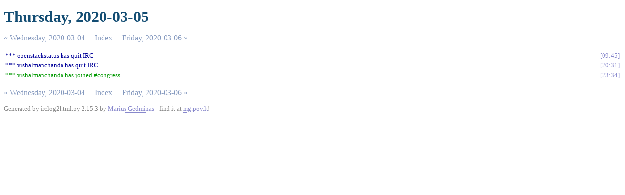

--- FILE ---
content_type: text/html
request_url: https://meetings.opendev.org/irclogs/%23congress/%23congress.2020-03-05.log.html
body_size: 656
content:
<!DOCTYPE html PUBLIC "-//W3C//DTD XHTML 1.0 Strict//EN"
          "http://www.w3.org/TR/xhtml1/DTD/xhtml1-strict.dtd">
<html>
<head>
  <meta http-equiv="Content-Type" content="text/html; charset=UTF-8" />
  <title>Thursday, 2020-03-05</title>
  <link rel="stylesheet" href="irclog.css" />
  <meta name="generator" content="irclog2html.py 2.15.3 by Marius Gedminas" />
  <meta name="version" content="2.15.3 - 2016-12-08" />
</head>
<body>
<h1>Thursday, 2020-03-05</h1>
<div class="navigation"> <a href="%23congress.2020-03-04.log.html">&#171; Wednesday, 2020-03-04</a> <a href="index.html">Index</a> <a href="%23congress.2020-03-06.log.html">Friday, 2020-03-06 &#187;</a> </div>
<table class="irclog">
<tr id="t2020-03-05T09:45:39"><td class="part" colspan="2">*** openstackstatus has quit IRC</td><td><a href="#t2020-03-05T09:45:39" class="time">09:45</a></td></tr>
<tr id="t2020-03-05T20:31:32"><td class="part" colspan="2">*** vishalmanchanda has quit IRC</td><td><a href="#t2020-03-05T20:31:32" class="time">20:31</a></td></tr>
<tr id="t2020-03-05T23:34:17"><td class="join" colspan="2">*** vishalmanchanda has joined #congress</td><td><a href="#t2020-03-05T23:34:17" class="time">23:34</a></td></tr>
</table>
<div class="navigation"> <a href="%23congress.2020-03-04.log.html">&#171; Wednesday, 2020-03-04</a> <a href="index.html">Index</a> <a href="%23congress.2020-03-06.log.html">Friday, 2020-03-06 &#187;</a> </div>

<div class="generatedby">
<p>Generated by irclog2html.py 2.15.3 by <a href="mailto:marius@pov.lt">Marius Gedminas</a>
 - find it at <a href="http://mg.pov.lt/irclog2html/">mg.pov.lt</a>!</p>
</div>
</body>
</html>
